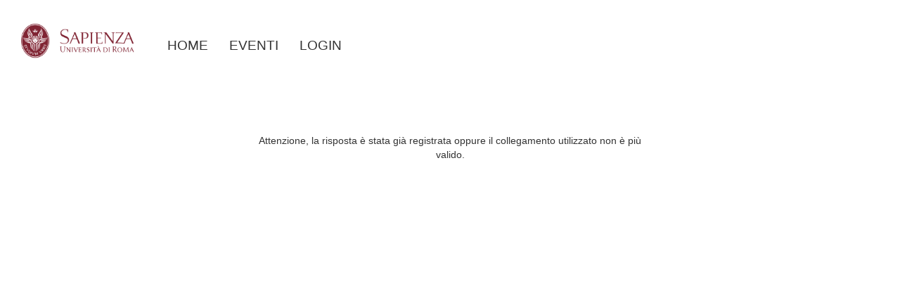

--- FILE ---
content_type: text/html; charset=utf-8
request_url: https://eventiaulamagna.uniroma1.it/rsvp_no.aspx?t=950c24b5-fe77-48ca-8aea-0a4fde4a64a8
body_size: 2423
content:


<!DOCTYPE HTML PUBLIC "-//W3C//DTD XHTML+RDFa 1.0//EN" "http://www.w3.org/MarkUp/DTD/xhtml-rdfa-1.dtd">



<html class="js" xmlns:xsd="http://www.w3.org/2001/XMLSchema#" xmlns:skos="http://www.w3.org/2004/02/skos/core#"
xmlns:sioct="http://rdfs.org/sioc/types#" xmlns:sioc="http://rdfs.org/sioc/ns#" xmlns:rdfs="http://www.w3.org/2000/01/rdf-schema#"
xmlns:og="http://ogp.me/ns#" xmlns:foaf="http://xmlns.com/foaf/0.1/" xmlns:dc="http://purl.org/dc/terms/"
xmlns:content="http://purl.org/rss/1.0/modules/content/" dir="ltr" version="XHTML+RDFa 1.0"
xml:lang="it" xmlns="http://www.w3.org/1999/xhtml">
<head profile="http://www.w3.org/1999/xhtml/vocab"><meta charset="utf-8" /><meta http-equiv="X-UA-Compatible" content="IE=edge" /><title>
	Sapienza | Eventi - Controllo Accessi
</title><link rel="shortcut icon" href="https://www.uniroma1.it/favicon.ico" type="image/vnd.microsoft.icon" />
  <!-- Tell the browser to be responsive to screen width -->
  <meta content="width=device-width, initial-scale=1, maximum-scale=1, user-scalable=no" name="viewport" />
  <!-- Bootstrap 3.3.7 -->
  <link rel="stylesheet" href="bower_components/bootstrap/dist/css/bootstrap.min.css" />
  <!-- Font Awesome -->
  <link rel="stylesheet" href="bower_components/font-awesome/css/font-awesome.min.css" />
   
  <!-- Ionicons -->
  
  <!-- Theme style -->
  <link rel="stylesheet" href="dist/css/AdminLTE.min.css" />
      <!-- DataTables -->
  
  <!-- AdminLTE Skins. Choose a skin from the css/skins
       folder instead of downloading all of them to reduce the load. -->
    <link href="dist/css/skins/skin-demo.css" rel="stylesheet" />
    <!-- Stili nostri -->
    <link href="dist/css/demo.css" rel="stylesheet" />
    <style type="text/css">
        button, input, optgroup, select, textarea {
            color: #333;
        }
    </style>
    
  <!-- HTML5 Shim and Respond.js IE8 support of HTML5 elements and media queries -->
  <!-- WARNING: Respond.js doesn't work if you view the page via file:// -->
  <!--[if lt IE 9]>
  <script src="https://oss.maxcdn.com/html5shiv/3.7.3/html5shiv.min.js"></script>
  <script src="https://oss.maxcdn.com/respond/1.4.2/respond.min.js"></script>
  <![endif]-->

  <!-- Google Font -->
  <link rel="stylesheet" href="https://fonts.googleapis.com/css?family=Source+Sans+Pro:300,400,600,700,300italic,400italic,600italic" />
   
    
    <!-- jQuery 3 -->
    <script src="js/jquery-1.8.2.js" type="text/javascript"></script>
   
   

    <!-- Bootstrap 3.3.7 -->
    <script src="bower_components/bootstrap/dist/js/bootstrap.min.js"></script>

    <!-- AdminLTE App -->
    <script src="dist/js/adminlte.min.js"></script>
   
    <!-- AdminLTE for demo purposes -->
    <script src="dist/js/demo.js"></script>
 <link href="css/blitzer/jquery-ui-1.9.1.custom.css" rel="stylesheet" type="text/css" />
     <script src="js/jquery-ui-1.9.1.custom.min.js" type="text/javascript"></script>
   
    <script src="js/jquery.ui.datepicker-it.js" type="text/javascript"></script>
     <link href="css/cantieri.css" rel="stylesheet" type="text/css" /><link href="css/mappa.css" rel="stylesheet" type="text/css" /><link href="css/stile.css" rel="stylesheet" type="text/css" />
</head>
<!-- ADD THE CLASS layout-top-nav TO REMOVE THE SIDEBAR. -->
<body class="hold-transition skin-demo layout-top-nav">
<form name="aspnetForm" method="post" action="rsvp_no.aspx?t=950c24b5-fe77-48ca-8aea-0a4fde4a64a8" id="aspnetForm">
<div>
<input type="hidden" name="__VIEWSTATE" id="__VIEWSTATE" value="SAsuKKn40EPxxCZtEW6Cq4e9p5EPZH1XTq5k9PQIzxkgo3ZJeEL59A7T1FZKeuBzoBQ7dfzveDWDU+ChTscUoSjdaJoic4uLZJLR2tngJgXCGalerx7+LCPG28BaC8scAcp6WMnL9iCVMWgCcRu42oc2Diw3b7GGYYbcTgtudFSgghkChCYvk+vD2kfRjnO9c/7t/qMk+IhPQLUaIfrjq2UAEc+J+NgCG1zIZeBxCRye1mJ0rrPLWNRDbKiko8vHn6ql2Wh00zX5baINahAte8VXhbnL/WO0P5WaYds2onVfkaYLTWdMNXsnu7NZMhswJs6p4uraTAJalDAB6pU9t0DsEscTWgoTr1KMHWjIK2Gr7MSKpoDRokZ/sDi4q4Jd6tn1NTYluV+in2TQD7gW8ME7Y5g=" />
</div>

<div>

	<input type="hidden" name="__VIEWSTATEGENERATOR" id="__VIEWSTATEGENERATOR" value="BAE7D1D0" />
	<input type="hidden" name="__VIEWSTATEENCRYPTED" id="__VIEWSTATEENCRYPTED" value="" />
</div>
                    <div class="wrapper">
        <header class="main-header">
            <nav class="navbar navbar-static-top">
                <div class="container">
                    <div class="navbar-header col-sm-2">
                        <a href="m_login.aspx" class="navbar-brand"><img src="template_images/sapienza-big.png" alt="La Sapienza" title="Il Futuro è passato qui" id="logo" class="img-responsive" /></a>
                        <button type="button" class="navbar-toggle collapsed" data-toggle="collapse" data-target="#navbar-collapse">
                            <i class="fa fa-bars"></i>
                        </button>
                    </div>
                            
                           
                                <div class="collapse navbar-collapse pull-left headerDemo" id="navbar-collapse">
                        <ul class="nav navbar-nav">
                            <li><a href="default.aspx">Home</a></li>
                                     
                                    <li><a href="eventi-prossimi.aspx">Eventi</a></li>
                                    
                            
                                    
                                    
                                    
                                    
                                   
                                    
                                    
                                    
                                    <li id="ctl00_aLogin" class="last"><a href="login.aspx" title="Login">Login</a></li>
                            
                                    
                            </ul>
                                </div>
                          
                    </div>
                <!-- /.container-fluid -->
            </nav>
        </header>
                        <!-- Full Width Column -->
        <div class="content-wrapper">
            <div class="container">

                
                
                
                
                <br /><br />

                            
    <br /><br /><br />
    <div style="width:550px;text-align:center;margin:0px auto;">
    <span id="ctl00_cp1_lblEsito">Attenzione, la risposta è stata già registrata oppure il collegamento utilizzato non è più valido.</span></div>
    <br /><br /><br /><br /><br /><br /><br /><br />

                            </div><!-- /.container -->
        </div><!-- /.content-wrapper -->

       
    </div>
    <!-- ./wrapper -->
                        </form>
            <div id="debug"></div>
</body>
    
</html>


--- FILE ---
content_type: text/css
request_url: https://eventiaulamagna.uniroma1.it/dist/css/skins/skin-demo.css
body_size: 639
content:
/*
 * Skin: Red
 * ---------
 */
.skin-demo .main-header .navbar {
  background-color: #822433;
}
.skin-demo .main-header .navbar .nav > li > a {
  color: #ffffff;
}
.skin-demo .main-header .navbar .nav > li > a:hover,
.skin-demo .main-header .navbar .nav > li > a:active,
.skin-demo .main-header .navbar .nav > li > a:focus,
.skin-demo .main-header .navbar .nav .open > a,
.skin-demo .main-header .navbar .nav .open > a:hover,
.skin-demo .main-header .navbar .nav .open > a:focus,
.skin-demo .main-header .navbar .nav > .active > a {
  background: rgba(0, 0, 0, 0.1);
  color: #f6f6f6;
}
.skin-demo .main-header .navbar .sidebar-toggle {
  color: #ffffff;
}
.skin-demo .main-header .navbar .sidebar-toggle:hover {
  color: #f6f6f6;
  background: rgba(0, 0, 0, 0.1);
}
.skin-demo .main-header .navbar .sidebar-toggle {
  color: #fff;
}
.skin-demo .main-header .navbar .sidebar-toggle:hover {
  background-color: #d73925;
}
@media (max-width: 767px) {
  .skin-demo .main-header .navbar .dropdown-menu li.divider {
    background-color: rgba(255, 255, 255, 0.1);
  }
  .skin-demo .main-header .navbar .dropdown-menu li a {
    color: #fff;
  }
  .skin-demo .main-header .navbar .dropdown-menu li a:hover {
    background: #d73925;
  }
}
.skin-demo .main-header .logo {
  background-color: #d73925;
  color: #ffffff;
  border-bottom: 0 solid transparent;
}
.skin-demo .main-header .logo:hover {
  background-color: #d33724;
}
.skin-demo .main-header li.user-header {
  background-color: #822433;
}
.skin-demo .content-header {
  background: transparent;
}
.skin-demo .wrapper,
.skin-demo .main-sidebar,
.skin-demo .left-side {
  background-color: #222d32;
}
.skin-demo .user-panel > .info,
.skin-demo .user-panel > .info > a {
  color: #fff;
}
.skin-demo .sidebar-menu > li.header {
  color: #4b646f;
  background: #1a2226;
}
.skin-demo .sidebar-menu > li > a {
  border-left: 3px solid transparent;
}
.skin-demo .sidebar-menu > li:hover > a,
.skin-demo .sidebar-menu > li.active > a,
.skin-demo .sidebar-menu > li.menu-open > a {
  color: #ffffff;
  background: #1e282c;
}
.skin-demo .sidebar-menu > li.active > a {
  border-left-color: #822433;
}
.skin-demo .sidebar-menu > li > .treeview-menu {
  margin: 0 1px;
  background: #2c3b41;
}
.skin-demo .sidebar a {
  color: #b8c7ce;
}
.skin-demo .sidebar a:hover {
  text-decoration: none;
}
.skin-demo .sidebar-menu .treeview-menu > li > a {
  color: #8aa4af;
}
.skin-demo .sidebar-menu .treeview-menu > li.active > a,
.skin-demo .sidebar-menu .treeview-menu > li > a:hover {
  color: #ffffff;
}
.skin-demo .sidebar-form {
  border-radius: 3px;
  border: 1px solid #374850;
  margin: 10px 10px;
}
.skin-demo .sidebar-form input[type="text"],
.skin-demo .sidebar-form .btn {
  box-shadow: none;
  background-color: #374850;
  border: 1px solid transparent;
  height: 35px;
}
.skin-demo .sidebar-form input[type="text"] {
  color: #666;
  border-top-left-radius: 2px;
  border-top-right-radius: 0;
  border-bottom-right-radius: 0;
  border-bottom-left-radius: 2px;
}
.skin-demo .sidebar-form input[type="text"]:focus,
.skin-demo .sidebar-form input[type="text"]:focus + .input-group-btn .btn {
  background-color: #fff;
  color: #666;
}
.skin-demo .sidebar-form input[type="text"]:focus + .input-group-btn .btn {
  border-left-color: #fff;
}
.skin-demo .sidebar-form .btn {
  color: #999;
  border-top-left-radius: 0;
  border-top-right-radius: 2px;
  border-bottom-right-radius: 2px;
  border-bottom-left-radius: 0;
}


--- FILE ---
content_type: text/css
request_url: https://eventiaulamagna.uniroma1.it/dist/css/demo.css
body_size: 1168
content:
.main-header .navbar {
    -webkit-transition: margin-left .3s ease-in-out;
    -o-transition: margin-left .3s ease-in-out;
    transition: margin-left .3s ease-in-out;
    margin-bottom: 0;
    margin-left: 230px;
    border: none;
    min-height: 85px;
    border-radius: 0;
}

.headerDemo {
    margin-top:40px;
}

@media(min-width:1200px) {
    .container {
        width: 100%;
    }
    .table-responsive {
        overflow: unset;
        overflow: visible;
    }
}
@media (min-width: 992px) {
    .container {
    width: 100%;
}}
@media (min-width: 768px) {
    .container {
        width: 100%;
    }    
}

/*@media(min-width: 850px) {
    .navbar-fixed-bottom .navbar-collapse, .navbar-fixed-top .navbar-collapse, .navbar-static-top .navbar-collapse {
    padding-right: 0; padding-left: 0;
}
}

@media(min-width: 850px) {
    .navbar-collapse.collapse {
    display: block!important; height: auto!important; padding-bottom: 0; overflow: visible!important;
}
}
@media (min-width: 850px) {
    .navbar-toggle {
        display: none;
    }
}
@media (min-width: 850px) {
    .container > .navbar-header,
    .container-fluid > .navbar-header,
    .container > .navbar-collapse,
    .container-fluid > .navbar-collapse {
        margin-right: 0;
        margin-left: 0;
    }
}
@media (min-width: 850px) {
    .navbar-collapse {
        width: auto;
        border-top: 0;
        -webkit-box-shadow: none;
        box-shadow: none;
    }

        .navbar-collapse.collapse {
            display: block !important;
            height: auto !important;
            padding-bottom: 0;
            overflow: visible !important;
        }

        .navbar-collapse.in {
            overflow-y: visible;
        }

    .navbar-fixed-top .navbar-collapse,
    .navbar-static-top .navbar-collapse,
    .navbar-fixed-bottom .navbar-collapse {
        padding-right: 0;
        padding-left: 0;
    }
}
@media (min-width: 768px) {.container-fluid>.navbar-collapse, .container-fluid>.navbar-header, .container>.navbar-collapse, .container>.navbar-header {
    margin-right: 0; margin-left: 0;
}}*/

.content-wrapper {
    min-height: 100%;
    background-color: #fff;
    z-index: 800;
}

.navbar-nav > .user-menu > .dropdown-menu > li.user-header {
    height: 135px;
    padding: 10px;
    text-align: center;
}

.form-control {
    display: block;
    width: 100%;
    height: 34px;
    padding: 1px 1px;
    font-size: 14px;
    line-height: 1.42857143;
    color: #555;
    background-color: #fff;
    background-image: none;
    border: 1px solid #ccc;
}

.col-lg-1, .col-lg-10, .col-lg-11, .col-lg-12, .col-lg-2, .col-lg-3, .col-lg-4, .col-lg-5, .col-lg-6, .col-lg-7, .col-lg-8, .col-lg-9, .col-md-1, .col-md-10, .col-md-11, .col-md-12, .col-md-2, .col-md-3, .col-md-4, .col-md-5, .col-md-6, .col-md-7, .col-md-8, .col-md-9, .col-sm-1, .col-sm-10, .col-sm-11, .col-sm-12, .col-sm-2, .col-sm-3, .col-sm-4, .col-sm-5, .col-sm-6, .col-sm-7, .col-sm-8, .col-sm-9, .col-xs-1, .col-xs-10, .col-xs-11, .col-xs-12, .col-xs-2, .col-xs-3, .col-xs-4, .col-xs-5, .col-xs-6, .col-xs-7, .col-xs-8, .col-xs-9 {
    position: relative;
    min-height: 1px;
    padding-right: 2px;
    /*padding-left: 2px;*/
}

h1 {
    /*! color: #822433; */
    font-size:24px;
    /*! text-transform: uppercase; */
    /*! font-weight: bold; */
}
    h1::before {
        color: #ccc;
    font-size: 12pt;
        /*content: "\f0a9"*/
    content: "";
    }

h2 {
    color: #822433;
    font-size: 20pt;
}

.btn-danger {
    background-color: #822433;
    border-color: #581822;
}
    .btn-danger:hover, .btn-danger:active, .btn-danger.hover {
        background-color: #a92e42;
    }

    .btn-danger:hover {
        color: #fff;
        background-color: #a92e42;
        border-color: #822433;
    }

a {
    color: #822433;
}
a:hover {
    color: #822433;
    text-decoration:underline;
}

.paginazione {
}

    .paginazione span {
        padding: 0px;
        background-color: #fff;
        border-radius: 0px;
        margin: 0px 3px;
        font-weight:bold;
        font-size:14pt;
    }

    .paginazione a {
        padding: 5px;
        background-color: #34a894;
        color: #fff;
        border-radius: 5px;
        margin: 0px 3px;
    }
        .paginazione a:hover {
            padding: 5px;
            background-color: #267E70;
            color: #fff;
            border-radius: 5px;
            margin: 0px 3px;
        }


.box.box-danger {
    border-top-color: #822433;
}
.box-header.with-border {
    border-bottom: 1px solid #f4f4f4;
}

.box-header {
    color: #fff;
    display: block;
    padding: 10px;
    position: relative;
    background-color: #822433;
}
.box-body {
    border-top-left-radius: 0;
    border-top-right-radius: 0;
    border-bottom-right-radius: 3px;
    border-bottom-left-radius: 3px;
    padding: 10px;
    background-color: #f5f5f5;
}

--- FILE ---
content_type: text/css
request_url: https://eventiaulamagna.uniroma1.it/css/cantieri.css
body_size: 2100
content:
body
{
}

#head_right {
    float: left;
    height: 120px;
    position: relative;
    text-align: left;
    padding-top: 42px;
}

    #head_right h2 {
        font-size: 1.3em;
        /* line-height: 130%; */
        font-weight: bold;
        text-transform: uppercase;
        margin-bottom: 3px;
        color: #ffffff;
        height: 18px;
        padding: 0px;
        background-color: transparent;
    }
    #head_right h3 {
        font-size: 1em;
        /* line-height: 130%; */
        font-weight: 100;
        text-transform: none;
        margin-bottom: 3px;
        color: #ffffff;
        height: 18px;
        padding: 0px;
        background-color: transparent;
    }

.tabella
{
    width: auto;
    margin-top: 0px;
    margin-bottom: 0px;
}
.tabella table
{
    width: auto;
    margin-top: 0px;
    margin-bottom: 0px;
}
.tabella td, th
{
    padding: 5px;
    border: 0px solid;
    vertical-align: top;
    padding-bottom: 10px;
    padding-top: 10px;
}

.tabella td
{
    border-bottom: 1px dotted #ccc;
}

.tabella th
{
    text-align: left;
    color: #fff;
}

.tabella_compatta
{
    width: auto;
    margin-top: 0px;
    margin-bottom: 0px;
    border: 1px solid #f0f0f0;
}
.tabella_compatta table
{
    width: auto;
    margin-top: 0px;
    margin-bottom: 0px;
}
.tabella_compatta td, th
{
    padding:5px 3px;
    
    vertical-align: top;
    
}

.tabella_compatta th
{
    padding: 5px;
    text-align: left;
    color: #fff;
}
.tabella_compatta a, visited
{
    color: #7d2537;
}

.tabella_invisibile_100x100
{
    width: 100%;
    margin-top: 0px;
    margin-bottom: 0px;
}

.tabella_invisibile_100x100 td, th
{
    padding: auto;
    border: 0px solid;
    vertical-align: top;
    padding-bottom: auto;
    padding-top: auto;
}

.tabella_invisibile_100x100 a, visited
{
    color: #7d2537;
}
.tabella_invisibile
{
    width: auto;
    margin-top: 0px;
    margin-bottom: 0px;
}
.tabella_invisibile table
{
    width: auto;
    margin-top: 0px;
    margin-bottom: 0px;
}
.tabella_invisibile td, th
{
    padding: 5px;
    border: 0px solid;
    vertical-align: top;
    padding-bottom: 0px;
    padding-top: 0px;
}

.tabella_invisibile td
{
    border-bottom: 0px;
}

.tabella_invisibile th
{
    text-align: left;
    color: #fff;
}

.highlight
{
    background-color: #F2BDCA;
}


.menuCantieri li
{
    padding-left: 5px;
    padding-right: 5px;
    margin-right: 0px;
    margin-left: 0px;
    border-right: 2px solid #822433;
    display: inline;
    list-style-image: none;
    background-image: none;
    font-weight: normal;
}

.menuCantieri .last
{
    border-right: 0px solid #333;
}


.menuCantieri li a, visited
{
    color: #822433;
    font-weight: bold;
}


.titolettoBox
{
    background-color: #f3f3f3;
    display: block;
    padding: 4px;
}



.tabella_100x100
{
    width: 100%;
}



.button_green
{
    -moz-box-shadow: inset 0px 1px 0px 0px #c1ed9c;
    -webkit-box-shadow: inset 0px 1px 0px 0px #c1ed9c;
    box-shadow: inset 0px 1px 0px 0px #c1ed9c;
    background-color: #9dce2c;
    -moz-border-radius: 6px;
    -webkit-border-radius: 6px;
    border-radius: 6px;
    border: 1px solid #83c41a;
    display: inline-block;
    color: #ffffff;
    font-family: arial;
    font-size: 15px;
    font-weight: bold;
    padding: 6px 24px;
    text-decoration: none;
    margin-top: 5px;
    margin-right: 5px;
}
.button_green:hover
{
    background-color: #8cb82b;
}
.button_green:active
{
    position: relative;
    top: 1px;
}


.button_red
{
    -moz-box-shadow: inset 0px 1px 0px 0px #f5978e;
    -webkit-box-shadow: inset 0px 1px 0px 0px #f5978e;
    box-shadow: inset 0px 1px 0px 0px #f5978e;
    background-color: #f24537;
    -moz-border-radius: 6px;
    -webkit-border-radius: 6px;
    border-radius: 6px;
    border: 1px solid #d02718;
    display: inline-block;
    color: #ffffff;
    font-family: arial;
    font-size: 15px;
    font-weight: bold;
    padding: 6px 24px;
    text-decoration: none;
    margin-top: 5px;
    margin-right: 5px;
}
.button_red:hover
{
    background-color: #c62d1f;
}
.button_red:active
{
    position: relative;
    top: 1px;
}


.button_silver
{
    -moz-box-shadow: inset 0px 1px 0px 0px #ffffff;
    -webkit-box-shadow: inset 0px 1px 0px 0px #ffffff;
    box-shadow: inset 0px 1px 0px 0px #ffffff;
    background-color: #ededed;
    -moz-border-radius: 6px;
    -webkit-border-radius: 6px;
    border-radius: 6px;
    border: 1px solid #c2b3c2;
    display: inline-block;
    color: #303234;
    font-family: arial;
    font-size: 12px;
    font-weight: normal;
    padding: 5px 12px;
    text-decoration: none;
    margin-top: 5px;
    line-height: 110%;
    margin-right: 5px;
    cursor: default;
}
.button_silver:hover
{
    background-color: #dfdfdf;
}
.button_silver:active
{
    position: relative;
    top: 1px;
}

.button_silver_link
{
    -moz-box-shadow: inset 0px 1px 0px 0px #ffffff;
    -webkit-box-shadow: inset 0px 1px 0px 0px #ffffff;
    box-shadow: inset 0px 1px 0px 0px #ffffff;
    background-color: #ededed;
    -moz-border-radius: 6px;
    -webkit-border-radius: 6px;
    border-radius: 6px;
    border: 1px solid #c2b3c2;
    display: inline-block;
    color: #303234;
    font-family: arial;
    font-size: 12px;
    font-weight: normal;
    padding: 5px 12px;
    text-decoration: none;
    margin-top: 5px;
    line-height: 110%;
    margin-right: 5px;
    cursor: default;
}
.button_silver_link:hover
{
    background-color: #dfdfdf;
}
.button_silver_link:active
{
    position: relative;
    top: 1px;
}

/*.button_silver a 
{
    line-height:130%;
    }*/



.button_orange
{
    -moz-box-shadow: inset 0px 1px 0px 0px #fed897;
    -webkit-box-shadow: inset 0px 1px 0px 0px #fed897;
    box-shadow: inset 0px 1px 0px 0px #fed897;
    background-color: #ffc95c;
    -moz-border-radius: 6px;
    -webkit-border-radius: 6px;
    border-radius: 6px;
    border: 1px solid #eda933;
    display: inline-block;
    color: #ffffff;
    font-family: arial;
    font-size: 15px;
    font-weight: bold;
    padding: 6px 24px;
    text-decoration: none;
    margin-top: 5px;
    margin-right: 5px;
    cursor: default;
}
.button_orange:hover
{
    background-color: #f6b33d;
}
.button_orange:active
{
    position: relative;
    top: 1px;
}


#__asptrace
{
    background-color: #fff;
}

.tabella_storico
{
    width: auto;
}
.tabella_storico td
{
    padding: 1px;
    border: 0px;
}


.tabella_100x100 a, visited
{
    color: #7d2537;
}

#center
{
    min-width: 1220px;
}

#wrapper #container
{
    overflow: visible;
}

.menuservizi
{
    height:25px;
}

#wrapper #container #center
{
    /*width:auto;*/
}

.normal
{
    margin-left: 10px;
    margin-right: 10px;
    padding: 10px 5px 10px 5px;
}


/* OVERRIDE STYLES JQUERY UI */
.ui-widget {
    font-family: Arial,sans-serif;
    /* font-size: 9pt;*/
}
.ui-widget-header { border: 1px solid #e3a1a1; background: #822433; color: #ffffff; font-weight: bold; }
/* Interaction states
----------------------------------*/
.ui-state-default, .ui-widget-content .ui-state-default, .ui-widget-header .ui-state-default
{
    border: 1px solid #d8dcdf;
    background: #eeeeee url(images/ui-bg_highlight-hard_100_eeeeee_1x100.png) 50% 50% repeat-x;
    font-weight: bold;
    color: #004276;
}
.ui-state-default a, .ui-state-default a:link, .ui-state-default a:visited
{
    color: #333;
    text-decoration: none;
    font-weight: normal;
}
.ui-state-hover, .ui-widget-content .ui-state-hover, .ui-widget-header .ui-state-hover, .ui-state-focus, .ui-widget-content .ui-state-focus, .ui-widget-header .ui-state-focus
{
    border: 1px solid #cdd5da;
    background: #f6f6f6 url(images/ui-bg_highlight-hard_100_f6f6f6_1x100.png) 50% 50% repeat-x;
    font-weight: bold;
    color: #111111;
}
.ui-state-hover a, .ui-state-hover a:hover
{
    color: #111111;
    text-decoration: none;
}
.ui-state-active, .ui-widget-content .ui-state-active, .ui-widget-header .ui-state-active
{
    border: 1px solid #eeeeee;
    background: #ffffff url(images/ui-bg_flat_65_ffffff_40x100.png) 50% 50% repeat-x;
    font-weight: bold;
    color: #cc0000;
}
.ui-state-active a, .ui-state-active a:link, .ui-state-active a:visited
{
    text-decoration: none;
}
.ui-widget :active
{
    outline: none;
}

/*!
 * jQuery UI Tabs 1.8.23
*/

.ui-tabs .ui-tabs-nav li a
{
    float: left;
    padding: .2em 1em;
    text-decoration: none;
}
/*!.ui-tabs 
{
    background-color: #DDEEFF;
    border-color: #C9D6F1;
}*/


/*.ui-dialog{ position: absolute; overflow:hidden }*/

.breadcumb
{
    font-size: 0.92em;
}
.breadcrumb .page-title
{
    color: #822433;
    font-weight: bold;
}

/*  PAGINA CENTRATA DA QUI  */

#wrapper {
  background: #993333 url('../template_images/bg.png') 0 0;
  /*width:1260px; ALLARGATO TUTTO AL 100% */
  margin:0px auto;
}

#wrapper #container #header {
  height: 120px;
  padding: 0 10px;
}
.left_h3, right_h3 {
    width:50%;

}
.left_h3 {
    float: left;
}
.right_h3 {
    float: right;
    text-align:right;
}
table.tbl_transparent {
    margin:0px;
}
    table.tbl_transparent td {
        border: 0px solid #fff;
    }



.navbar-nav > li:not(.menu-lang) a {
    font-size: 14pt !important;
   
    text-transform: uppercase;
    font-weight: 300 !important;
}

.skin-demo .main-header .navbar {
    background-color: #ffffff;
}

.skin-demo .main-header .navbar .nav > li > a {
    color: #333;
}


.breadcrumb {
    background-color: #ffffff;
}

h1 {
    /*! color: #822433; */
    font-size: 36px;
    /*! text-transform: uppercase; */
    /*! font-weight: bold; */
}


.navbar-toggle {
    color: #822433;
    font-size:20pt;
    
}

.table > thead > tr > th,
.table > tbody > tr > th,
.table > tfoot > tr > th,
.table > thead > tr > td,
.table > tbody > tr > td,
.table > tfoot > tr > td {
    border-top: 0px solid #f4f4f4
}




.table-condensed tbody tr td {

    padding: 2px;
}


.skin-demo .main-header .navbar .nav > li > a:hover,
.skin-demo .main-header .navbar .nav > li > a:active,
.skin-demo .main-header .navbar .nav > li > a:focus,
.skin-demo .main-header .navbar .nav .open > a,
.skin-demo .main-header .navbar .nav .open > a:hover,
.skin-demo .main-header .navbar .nav .open > a:focus,
.skin-demo .main-header .navbar .nav > .active > a {
    background-color: #822433;
    color: #f6f6f6;
}


.ui-widget-content a {
    color: #822433;
}

.table {
 
    margin-top: 5px;
}

--- FILE ---
content_type: text/css
request_url: https://eventiaulamagna.uniroma1.it/css/mappa.css
body_size: 888
content:
body {
}

table td 
{
    
    }

.posto_base {
    width:25px;
    height:20px;
    text-align: center;
    /*line-height: 20px;*/
    line-height: 11px;
    padding-left: 0px;
    padding-right: 0px;
    padding-top: 5px;
    padding-bottom: 0px;
    margin: 0px;
    cursor: pointer;
    /*vertical-align:middle;*/
    vertical-align: top;
}
    .posto_base span {
        /* line-height: 7px; */
        font-size: 10px;
    }

.posto_base_XL {
    /*width:25px;
    height:20px;*/
    text-align: center;
    /*line-height: 20px;*/
    line-height: 11px;
    padding-left: 0px;
    padding-right: 0px;
    padding-top: 5px;
    padding-bottom: 0px;
    margin: 0px;
    cursor: pointer;
    /*vertical-align:middle;*/
    vertical-align: top;
}
.posto_base_XL span {
    /* line-height: 7px; */
    font-size: 10px;
}

.posto_base_noseat {
    width: 25px;
    height: 20px;
    text-align: center;
    line-height: 20px;
    padding-left: 0px;
    padding-right: 0px;
    padding-top: 5px;
    padding-bottom: 0px;
    margin: 0px;
    cursor: pointer;
    /*vertical-align:middle;*/
    vertical-align: top;
}

.posto_base_noseat span {
    /* line-height: 7px; */
    font-size: 10px;
}

.posto_base_noseat_XL {
    /*width: 25px;
    height: 20px;*/
    text-align: center;
    line-height: 20px;
    padding-left: 0px;
    padding-right: 0px;
    padding-top: 5px;
    padding-bottom: 0px;
    margin: 0px;
    cursor: pointer;
    /*vertical-align:middle;*/
    vertical-align: top;
}
.posto_base_noseat_XL span {
    /* line-height: 7px; */
    font-size: 10px;
}

.posto_base_admin {
    width: 25px;
    height: 20px;
    text-align: center;
    line-height: 20px;
    padding-left: 0px;
    padding-right: 0px;
    padding-top: 5px;
    padding-bottom: 0px;
    margin: 0px;
    cursor: text;
    /*vertical-align:middle;*/
    vertical-align: top;
}
.posto_base_admin span {
    /* line-height: 7px; */
    font-size: 10px;
}
.posto_base_admin input 
{
    background-color:transparent;
    color:#fff;
    font-weight:normal;
    font-family:Trebuchet MS;
    font-size:8pt;
    /*height:20px;*/
    width:25px;
    padding:0px;
    margin:0px;
    line-height:20px;
    border:0px;
    text-align:center;
    cursor:text;
    }

.posto_occupabile {
    /*background-position: center center;*/
    background-position: top center;
    background-image: url(../immagini/sedile-libero.png);
    background-repeat: no-repeat;
}
.posto_occupabile a
{ 
   color:#fff;
   font-weight:normal;
   font-family:Trebuchet MS;
   font-size:8pt;
}



.posto_assente {
    /*background-position: center center;*/
    background-position: top center;
    background-image: url(../immagini/sedile-bloccato.png);
    background-repeat: no-repeat;
}

.posto_assente a {
    color: #fff;
    font-weight: normal;
    font-family: Trebuchet MS;
    font-size: 8pt;
}






.posto_disabile {
    /*background-position: center center;*/
    background-position: top center;
    background-image: url(../immagini/sedile-disabili.png);
    background-repeat: no-repeat;
}
.posto_disabile a
{ 
   color:#fff;
   font-weight:bold;
   font-family:Trebuchet MS;
   font-size:8pt;
}


.posto_prenotato {
    /*background-position: center center;*/
    background-position: top center;
    background-image: url(../immagini/sedile-occupato.png);
    background-repeat: no-repeat;
}
.posto_prenotato a
{ 
   color:#fff;
   /*font-weight:bold;*/
   font-family:Trebuchet MS;
   /*font-size:8pt;*/
}


.posto_riservato {
    /*background-position: center center;*/
    background-position: top center;
    background-image: url(../immagini/sedile-riservato.png);
    background-repeat: no-repeat;
}

    .posto_riservato a {
        color: #fff;
        /*font-weight:bold;*/
        font-family: Trebuchet MS;
        /*font-size:8pt;*/
    }




.posto_governance {
    /*background-position: center center;*/
    background-position: top center;
    background-image: url(../immagini/sedile-blu.png);
    background-repeat: no-repeat;
}

    .posto_governance a {
        color: #fff;
        /*font-weight:bold;*/
        font-family: Trebuchet MS;
        /*font-size:8pt;*/
    }





.posto_autorita {
    /*background-position: center center;*/
    background-position: top center;
    background-image: url(../immagini/sedile-viola.png);
    background-repeat: no-repeat;
}

    .posto_autorita a {
        color: #fff;
        /*font-weight:bold;*/
        font-family: Trebuchet MS;
        /*font-size:8pt;*/
    }



.posto_rango {
    /*background-position: center center;*/
    background-position: top center;
    background-image: url(../immagini/sedile-viola.png);
    background-repeat: no-repeat;
}

    .posto_rango a {
        color: #fff;
        /*font-weight:bold;*/
        font-family: Trebuchet MS;
        /*font-size:8pt;*/
    }


.posto_sapienza {
    /*background-position: center center;*/
    background-position: top center;
    background-image: url(../immagini/sedile-blu.png);
    background-repeat: no-repeat;
}

    .posto_sapienza a {
        color: #fff;
        /*font-weight:bold;*/
        font-family: Trebuchet MS;
        /*font-size:8pt;*/
    }



.posto_extra {
    /*background-position: center center;*/
    background-position: top center;
    background-image: url(../immagini/sedile-verdeacido.png);
    background-repeat: no-repeat;
}

    .posto_extra a {
        color: #fff;
        /*font-weight:bold;*/
        font-family: Trebuchet MS;
        /*font-size:8pt;*/
    }


.posto_particolari {
    /*background-position: center center;*/
    background-position: top center;
    background-image: url(../immagini/sedile-gialloacido.png);
    background-repeat: no-repeat;
}

    .posto_particolari a {
        color: #fff;
        /*font-weight:bold;*/
        font-family: Trebuchet MS;
        /*font-size:8pt;*/
    }
    


.noseat_admin_creazione_mappa_selected {
    /*background-position: center center;*/
    background-position: top center;
    background-image: url(../immagini/sedile-trasp.png);
    background-repeat: no-repeat;
}
.noseat_admin_creazione_mappa_selected a
{ 
   color:#fff;
   font-weight:bold;
   font-family:Trebuchet MS;
   font-size:8pt;
}

.sepFile
{
    margin-bottom:30px
    }

.posto_noseat
{
    display:none;
    }
    
    
.mappaTable TD
{
    height:25px;
    width:25px;
    /*vertical-align:middle;*/
    border-width:0px;
    }


.posto_acquamarina {
    /*background-position: center center;*/
    background-position: top center;
    background-image: url(../immagini/sedile-acquamarina.png);
    background-repeat: no-repeat;
}
.posto_acquamarina a
{ 
   color:#fff;
   font-weight:bold;
   font-family:Trebuchet MS;
   font-size:8pt;
}



.posto_azzurro {
    /*background-position: center center;*/
    background-position: top center;
    background-image: url(../immagini/sedile-azzurro.png);
    background-repeat: no-repeat;
}
.posto_azzurro a
{ 
   color:#fff;
   font-weight:bold;
   font-family:Trebuchet MS;
   font-size:8pt;
}



.posto_arancio {
    /*background-position: center center;*/
    background-position: top center;
    background-image: url(../immagini/sedile-arancio.png);
    background-repeat: no-repeat;
}
.posto_arancio a
{ 
   color:#fff;
   font-weight:bold;
   font-family:Trebuchet MS;
   font-size:8pt;
}



.posto_fucsia {
    /*background-position: center center;*/
    background-position: top center;
    background-image: url(../immagini/sedile-fucsia.png);
    background-repeat: no-repeat;
}
.posto_fucsia a
{ 
   color:#fff;
   font-weight:bold;
   font-family:Trebuchet MS;
   font-size:8pt;
}

.posto_selected {
    /*background-position: center center;*/
    background-position: top center;
    background-image: url(../immagini/sedile-scelto.png);
    background-repeat: no-repeat;
}
.posto_selected a
{ 
   color:#fff;
   font-weight:bold;
   font-family:Trebuchet MS;
   font-size:8pt;
}


.posto_admin_creazione_mappa_canc {
    /*background-position: center center;*/
    background-position: top center;
    background-image: url(../immagini/sedile-x.png);
    background-repeat: no-repeat;
}
.posto_admin_creazione_mappa_canc a
{ 
   color:#fff;
   font-weight:bold;
   font-family:Trebuchet MS;
   font-size:8pt;
}


.posto_admin_creazione_mappa_agg {
    /*background-position: center center;*/
    background-position: top center;
    background-image: url(../immagini/sedile-aggiungi.png);
    background-repeat: no-repeat;
}
.posto_admin_creazione_mappa_agg a
{ 
   color:#fff;
   font-weight:bold;
   font-family:Trebuchet MS;
   font-size:8pt;
}


--- FILE ---
content_type: text/css
request_url: https://eventiaulamagna.uniroma1.it/css/stile.css
body_size: 1240
content:
.evento_item img
{
    max-width: 300px;
    margin: 5px 5px 5px 0px;
}
.evento_item
{
    width: 300px;
    float: left;
    margin: 5px;
    padding-left: 10px;
    border-left: 1px dotted #333;
}
.evento_registrati
{
    display: block;
    font-size: 0.7em;
    padding-top: 1px;
    text-align: right;
    line-height: normal;
    margin-right: 30px;
    padding: 0px;
}
.evento_registrati a
{
    color: #993333;
}
.clear
{
    clear: both;
}
.evento_registrazione td
{
    border-top: none;
    border-bottom: none;
}

.evento_item h3 a
{
    text-decoration: none;
    font-weight: bold;
    color: #822433;
}
.evento_item h3 a:hover
{
    text-decoration: underline;
}
.cantierimenuout
{
    display: table-row;
}
/*.menuservizi
{
    text-align: left;
}*/
h3
{
    font-size: 110%;
}
.pagerButton, .pagerButtonCurrentPage
{
    margin-left: 5px;
}
.pagerButtonCurrentPage
{
    font-weight: bold;
}
.evento_gallery
{
    width: 500px;
    float: left;
}
/* CERCA EVENTI */
.column-content {
    /* width: 1200px; */
}
.column {
    /*  float: left;
    */
    /*width: 980px; */
    padding-left: 10px;
}
#sidebar-first
{
    width: 190px;
    float: left;
    min-height: 20px;
}
.sidebar
{
    float: left;
}

.sidebar .section
{
    padding: 5px 5px 15px 0px;
    color: #3B3B3B;
    font-family: Georgia, "Times New Roman" ,Times,serif;
}
.sidebar .block
{
    background-color: #F6F6F2;
    border-color: #F9F9F9;
    margin: 0 0 20px;
    padding: 15px 7px;
    padding-bottom: 7px;
}


#divCercaEventi
{
    padding-bottom: 7px;
    word-wrap: break-word;
}

.sidebar h2
{
    border-bottom: 1px solid #D6D6D6;
    font-size: 1.071em;
    line-height: 1.2;
    margin: 0 0 0.5em;
    padding-bottom: 5px;
    text-shadow: 0 1px 0 #FFFFFF;
    margin: 0 0 5px;
    background: transparent;
    text-transform: none;
    color: #3B3B3B;
    font-weight: normal;
}
.sidebar .block .content
{
    font-size: 0.914em;
    line-height: 1.4;
    background-color: #FFFFFF;
    margin: 10px;
    margin-left: 5px;
    padding-right: 5px;
    padding-left: 5px;
    padding-top: 5px;
    margin-top: 0;
}


#divCercaEventi .form-item-search-block-form input
{
    margin: 2px 0;
    padding: 4px;
    float: left;
    font-size: 1em;
    height: 1.143em;
    margin-right: 5px;
    width: 9em;
    border: 1px solid #CCCCCC;
    font-family: "Lucida Grande" , "Lucida Sans Unicode" ,Verdana,sans-serif;
}
.search_button_eventi
{
    -moz-border-bottom-colors: none;
    -moz-border-left-colors: none;
    -moz-border-right-colors: none;
    -moz-border-top-colors: none;
    border-color: #E4E4E4 #D2D2D2 #B4B4B4;
    border-image: none;
    border-radius: 15px 15px 15px 15px;
    border-style: solid;
    border-width: 1px;
    color: #3A3A3A;
    cursor: pointer;
    font-size: 0.929em;
    font-weight: normal;
    margin-bottom: 1em;
    padding: 4px 17px;
    text-align: center;
    background: url("../immagini/search-button.png") no-repeat scroll center top transparent;
    border-color: #E4E4E4 #D2D2D2 #B4B4B4;
    cursor: pointer;
    height: 25px;
    margin-left: 0;
    margin-right: 0;
    margin-top: 3px;
    overflow: hidden;
    padding: 0;
    text-indent: -9999px;
    width: 34px;
}
.search_button_eventi:hover
{
    background-position: center bottom;
}
.calendar_left
{
    background-color: #cccccc;
}
.calendar_left table
{
    margin: 0px;
    background-color: #fff;
    text-transform: capitalize;
    padding-left: 3px;
    margin-bottom: 3px;
}
.calendar_left td, .calendar_left th
{
    border: 0px;
}

.calendar_left th
{
    background-color: #eeeeee;
    text-transform: capitalize;
    border: 1px solid #cccccc;
}
#calendar .ui-datepicker {
    /*font-size: 80%;*/
}

.addthis_toolbox a
{
    display: block;
    float: left;
    margin-left: 3px;
}
.social_plugins
{
    font-family: Verdana;
    font-size: 11px;
    font-weight: bold;
}
.social_plugins hr
{
    border: 0px;
    border-bottom: 1px solid #D6D6D6;
    margin: 5px;
}
.dillo_ad_un_amico
{
    background-color: #F4F4F4;
    padding: 5px;
}
.dillo_ad_un_amico .info
{
    color:#999;
    font-size:11px;
    margin-bottom:15px;
    display:block;
}

.dillo_ad_un_amico .txt
{
    border: 1px solid #CCCCCC;
    height:20px;
}
